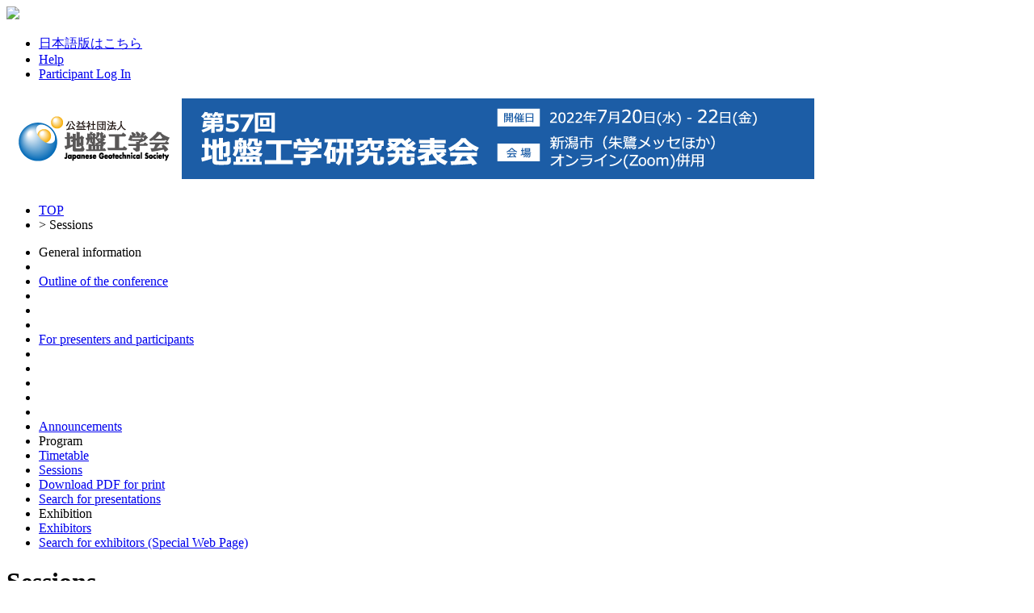

--- FILE ---
content_type: text/html;charset=UTF-8
request_url: https://confit.atlas.jp/guide/event/jgs57/date
body_size: 3432
content:
<!DOCTYPE html>
<html>
<head>
<meta charset="UTF-8">
<meta name="description" content="The 57th Annual Meeting of the Japan National Conference on Geotechnical Engineering,Sessions">
<meta name="keywords" content="The 57th Annual Meeting of the Japan National Conference on Geotechnical Engineering,Sessions">
<meta name="robots" content="index,follow">
<meta property="og:title" content="The 57th Annual Meeting of the Japan National Conference on Geotechnical Engineering/Sessions">
<meta property="og:type" content="article">
<meta property="og:url" content  ="https://confit.atlas.jp/guide/event/jgs57/date">
<meta property="og:image" content="https://store-confit.atlas.jp/jgs/jgs57/og/20211210120453131_en.png">
<meta property="og:site_name" content="The 57th Annual Meeting of the Japan National Conference on Geotechnical Engineering/Confit">
<meta property="og:description" content="The 57th Annual Meeting of the Japan National Conference on Geotechnical Engineering,Sessions">
<meta property="fb:app_id" content="350459748328777">
<meta name="viewport" content="width=device-width, initial-scale=1.0, minimum-scale=1.0, maximum-scale=1.0, user-scalable=no">
<meta name="twitter:card" content="summary" />
<script>(function(w,d,s,l,i){w[l]=w[l]||[];w[l].push({'gtm.start':
new Date().getTime(),event:'gtm.js'});var f=d.getElementsByTagName(s)[0],
j=d.createElement(s),dl=l!='dataLayer'?'&l='+l:'';j.async=true;j.src=
'https://www.googletagmanager.com/gtm.js?id='+i+dl;f.parentNode.insertBefore(j,f);
})(window,document,'script','dataLayer','GTM-NV79XV7');</script>
<title>The 57th Annual Meeting of the Japan National Conference on Geotechnical Engineering/Sessions</title>
<!--[if lt IE 9]>
  <script src="//html5shiv.googlecode.com/svn/trunk/html5.js"></script>
  <script src="//css3-mediaqueries-js.googlecode.com/svn/trunk/css3-mediaqueries.js"></script>
<![endif]-->
<link rel="stylesheet" href="/css/reset.css?20240115">
<link rel="stylesheet" href="/css/font-awesome.min.css?20240115">
<link rel="stylesheet" href="/css/common-style.css?20240115">
<link rel="stylesheet" href="/css/event-style.css?20240115">
<link rel="stylesheet" href="/css/jquery-ui.min.css?20240115">
<link rel="stylesheet" href="/css/additional-style.css?20240115">
<link rel="shortcut icon" href="/img/favicon.ico">
<link rel="apple-touch-icon" href="https://store-confit.atlas.jp/jgs/jgs57/og/20211210120453131_en.png">
<script src="/js/jquery-1.7.2.min.js?20240115"></script>
<script src="/js/jquery.socialbutton-1.8.1.js?20240115"></script>
<script src="/js/jquery.bottom-1.0.js?20240115"></script>
<script src="/js/jquery.html-replace.js?20240115"></script>
<script src="/js/script.js?20240115"></script>
<script src="/js/jquery-ui.min.js?20240115"></script>

  <link rel="alternate" href="https://confit.atlas.jp/guide/event/jgs57/date?lang=ja" hreflang="ja" />
  <link rel="alternate" href="https://confit.atlas.jp/guide/event/jgs57/date?lang=en" hreflang="en" />
  <link rel="alternate" href="https://confit.atlas.jp/guide/event/jgs57/date" hreflang="x-default" />
  

<script type="text/javascript">
$(document).ready(function() {
  var currentPath = window.location.pathname;
  $('#menulist li a[href="' + currentPath + '"]').addClass('active');

    var urlLevels = currentPath.split("/");
    var eventPath = "/" + urlLevels[1] + "/" + urlLevels[2] + "/" + urlLevels[3];
    var pageKey = urlLevels[4];
    var listKeys = ['sessions', 'date', 'category'];
    var individualKeys = ['withdrawlist', 'entries', 'sessionbookmarks', 'tables', 'list', 'bookmarks', 'mysessions', 'myprofile', 'personal'];

    if ($.inArray(pageKey, listKeys) != -1) {
      $('#menulist li a[href="' + eventPath + '/class"]').addClass('active');
    } else if (pageKey == 'session' || pageKey == 'subject') {
      if (urlLevels[6] == 'advanced') {
        $('#menulist li a[href="' + eventPath + '/advanced"]').addClass('active');
      } else if (urlLevels[6] == 'myprofile') {
        $('#menulist li a[href="' + eventPath + '/' + urlLevels[6] + '"]').addClass('active');
      } else if ($.inArray(urlLevels[6], individualKeys) != -1) {
        $('#menulist li a[href="' + eventPath + '/' + urlLevels[6] + '"]').addClass('active');
      } else if ($.inArray(urlLevels[7], individualKeys) != -1 && urlLevels[7] == 'mysessions') {
        $('#menulist li a[href="' + eventPath + '/mysessions"]').addClass('active');
      } else if ($.inArray(urlLevels[7], individualKeys) != -1 && urlLevels[7] == 'myprofile') {
        $('#menulist li a[href="' + eventPath + '/myprofile"]').addClass('active');
      } else {
        $('#menulist li a[href="' + eventPath + '/class"]').addClass('active');
      }
    } else if (pageKey == 'entries' || pageKey == 'sessionbookmarks' || pageKey == 'mysessions') {
        $('#menulist li a[href="' + eventPath + '/' + pageKey + '"]').addClass('active');
    } else if (pageKey == 'exhibitorslist' || pageKey == 'exhibitorbookmarks') {
        $('#menulist li a[href="' + eventPath + '/' + pageKey + '/en"]').addClass('active');
    } else if (pageKey == 'exhisearch') {
        $('#menulist li a[href="' + eventPath + '/' + pageKey + '"]').addClass('active');
    } else if (pageKey == 'exhibitor') {
      if (urlLevels[5] == 'mybooth' || urlLevels[6] == 'mybooth') {
        $('#menulist li a[href="' + eventPath + '/exhibitor/mybooth"]').addClass('active');
      }
      if (urlLevels[6] == 'list') {
        $('#menulist li a[href="' + eventPath + '/exhibitorslist/en"]').addClass('active');
      } else if (urlLevels[6] == 'bookmarks') {
        $('#menulist li a[href="' + eventPath + '/exhibitorbookmarks/en"]').addClass('active');
      } else if (urlLevels[6] == 'search') {
        $('#menulist li a[href="' + eventPath + '/exhisearch"]').addClass('active');
      }
    } else if (pageKey == 'programpage') {
      $('#menulist li a[href="' + eventPath + '/programpage"]').addClass('active');
    }

    setBadgeCount('jgs57');

  InitScrollMenu();


  $( "#sidefree" ).autocomplete({
    source: function(request, response) {
      var postdata = {inputValue : request.term, scrLocale : "en" };
      $.ajax({
        type : 'POST',
        url: "/guide/api/es/suggest/jgs57/subject/free" ,
        data: postdata,
        dataType: "json",
        success: function(json) {
          var state = json.state;
          if (state == "OK") {
            response(json.suggest)
          }
        }
      });
	},
	minLength: 0,
  appendTo: "#apend-sidefree",
  position: { my : "left top", at: "left top" }
  });

});
</script>
</head>
<body>
<noscript><iframe src="https://www.googletagmanager.com/ns.html?id=GTM-NV79XV7"
height="0" width="0" style="display:none;visibility:hidden"></iframe></noscript>
  <header>
    <div class="gbheader clear  v2-tophead ">
  <nav>
    <img class="gbhd-sysicon" src="/img/confiticon.png"/>
    <span id="mobilemenu" class="gbhd-menu"><i class="rp-menu"></i></span>

    <ul class="gbhd-ul clear">
          <li>
        <a class="gbhd-lnk" href="/guide/changeLocale?strLocale=ja&amp;redirectUrl=/event/jgs57/date">
          <i class="rp-lang"></i>
          <span class="gbhd-label">日本語版はこちら</span>
        </a>
      </li>
          <li>
        <a class="gbhd-lnk" target="_blank" href="/guide/event/jgs57/help">
          <i class="rp-help"></i>
          <span class="gbhd-label">Help</span>
        </a>
      </li>
          <li>
        <a class="gbhd-lnk" href="/guide/signup/jgs57">
          <i class="rp-login"></i>
                <span class="gbhd-label">Participant Log In</span>
              </a>
      </li>
          </ul>
  </nav>
</div>


  <div class="headerimg">
      <h1 title="The 57th Annual Meeting of the Japan National Conference on Geotechnical Engineering">
      <a href="/guide/event/jgs57/top">
        <img class="event-img" src="https://store-confit.atlas.jp/jgs/jgs57/header/20211210120452976_en.png" alt="The 57th Annual Meeting of the Japan National Conference on Geotechnical Engineering" />
      </a>
    </h1>
    </div>
  </header>
  <div class="container clear">
    <div id="bdcrumbs" class="locatenav">
      <nav class="locatenav-link">
        
  <ul class="clear">
    <li ><a href="/guide/event/jgs57/top">TOP</a></li>
    <li>&gt; <a>Sessions</a></li>
  </ul>

      </nav>
    </div>
    <div class="cont-inr clear">
      <div id="leftpanel" class="pain-left">
  <nav class="verticalmenu">
    <ul id="menulist" class="menu-ul clear">
      <li class="menu-li-head">General information</li>
              <li class="clearfloat"></li>
          <li>
        <a href="/guide/event/jgs57/static/outline">
          Outline of the conference
        </a>
      </li>
              <li class="clearfloat"></li>
                <li class="clearfloat"></li>
                <li class="clearfloat"></li>
          <li>
        <a href="/guide/event/jgs57/static/presentation">
          For presenters and participants
        </a>
      </li>
              <li class="clearfloat"></li>
                <li class="clearfloat"></li>
                <li class="clearfloat"></li>
                <li class="clearfloat"></li>
                <li class="clearfloat"></li>
        <li>
        <a href="/guide/event/jgs57/notifications">Announcements
          <span class="notificationBadge"></span>
        </a>
      </li>
  
      <li class="menu-li-head">Program</li>

        <li><a href="/guide/event/jgs57/tables">Timetable</a></li>
                              <li><a href="/guide/event/jgs57/category">Sessions</a></li>
                      <li><a href="/guide/event/jgs57/proceedings/list">Download PDF for print</a></li>
            <li><a href="/guide/event/jgs57/advanced">Search for presentations</a></li>
        <li class="menu-li-head">Exhibition</li>
      <li><a href="/guide/event/jgs57/exhibitorslist/en">Exhibitors</a></li>
        <li><a href="/guide/event/jgs57/exhisearch">Search for exhibitors (Special Web Page)</a></li>
          </ul>
  </nav>
</div>


      

<div id="mainpanel" class="pain-center">
  <div id="ev-date" class="mainbody">
    <h1 class="mainttl">Sessions</h1>
    <ul class="sessions-nav">
      <li class="cel"><a href="/guide/event/jgs57/class"><i class="arow"></i>Category</a></li>
      <li class="cel"><a href="/guide/event/jgs57/category"><i class="arow"></i>Form</a></li>
      <li class="cel"><a class="active"><i class="arow"></i>Date</a></li>
      <li class="cel"><a href="/guide/event/jgs57/advanced"><i class="arow"></i>Search</a></li>
    </ul>
    <div class="sessions-list-body">
      <ul class="linklist">
        <li><a href="/guide/event/jgs57/sessions/date/20220720?page=1">Wed. Jul 20, 2022</a></li>
        <li><a href="/guide/event/jgs57/sessions/date/20220721?page=1">Thu. Jul 21, 2022</a></li>
        <li><a href="/guide/event/jgs57/sessions/date/20220722?page=1">Fri. Jul 22, 2022</a></li>
        <li><a href="/guide/event/jgs57/sessions/date/nodate?page=1">One-off sessions</a></li>
      </ul>
    </div>
  </div>
</div>

      <div id="rightpanel" class="pain-right">
        <aside class="pain-box-login">
    <h1>My menu for participants</h1>
    <p>This site is available for registered users only.</p>
    <a href="/guide/signup/jgs57" class="addbutton">Participant Log In</a>

              </aside>
        <aside class="pain-box-sarch">
    <h1>Search for presentations</h1>
    <form action="/guide/event/jgs57/advanced" method="GET">
      <div class="sform">
        <input class="input-text" type="text" id="sidefree" name="query" placeholder="Title, Speaker, etc." autocomplete="off" required/>
        <div id="apend-sidefree" class="jui-autoc"></div>
        <input type="hidden" name="searchType" value="subject" />
      </div>
      <p class="sbutton"><button class="sarchbutton" type="submit">Search</button></p>
      <p class="adv-link">&raquo; <a href="/guide/event/jgs57/advanced">Advanced Search</a></p>
    </form>
  </aside>

  
  <aside id="ads" class="pain-box-ads">
      <aside class="painbox-bantext">
      <div></div>
  </aside>
  </aside>
</div>    </div>
  </div>
  <footer>
    <div class="ft">
  <div class="clear">
    <p class="ft-copy">Copyright on The 57th Annual Meeting of the Japan National Conference on Geotechnical Engineering site, you agree not to redistribute The Japanese Geotechnical Society.</p>
    <ul class="ft-policy clear">
        <li><a href="/guide/event/jgs57/terms" target="_blank">Terms of Service</a></li>
      </ul>
  </div>
      <div class="ft-logo">
    <a class="ft-logo-link" href="https://about-confit.atlas.jp/" target="_blank">
      <img class="ft-logo-img" src="/img/confit.png" alt="Confit">
      <span class="ft-logo-msg">Online System for<br />Academic Conferences</span>
    </a>
    <p><a href="https://www.atlas.jp/" target="_blank">Provided by Atlas</a></p>
  </div>
  </div>  </footer>
  <div id="mdlayer1"></div>
  <div class="userbox1"></div>
<div id="scrtop" class="srctop-link"><a href="#">▲</a></div>
<script src="https://player.vimeo.com/api/player.js?20240115"></script>
<script src="/js/vimeoplayer.js?20240115"></script>
<script src="https://d2wy8f7a9ursnm.cloudfront.net/v7/bugsnag.min.js"></script>
<script src="/js/watch-log.js?20240115"></script>
<input type="hidden" id="user-login-id" value=""/>
<input type="hidden" id="bugsnag-release-stage" value="production"/>
<input type="hidden" id="watch-log-start-msg" value="Watch history has been added."/>
<input type="hidden" id="watch-log-register-msg" value="Watch history has been added."/>
</body>
</html>
